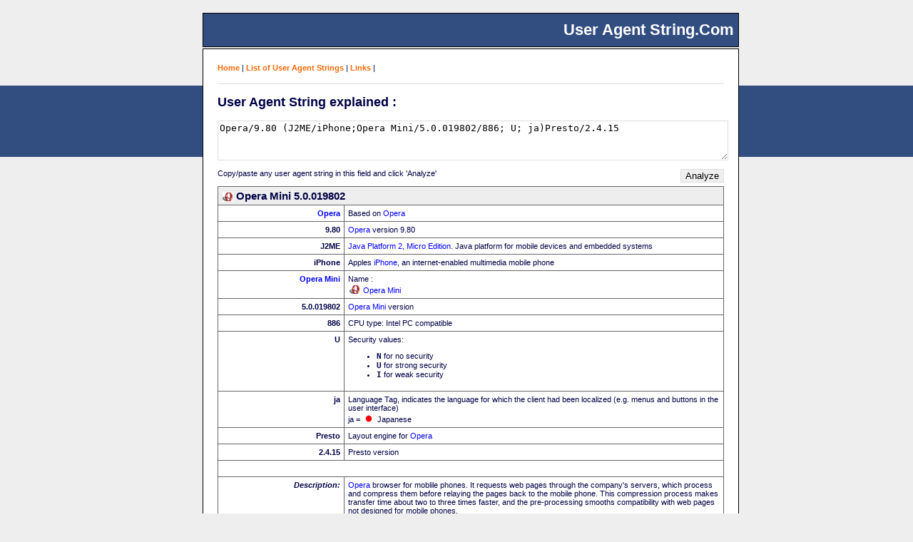

--- FILE ---
content_type: text/html; charset=UTF-8
request_url: https://useragentstring.com/Opera%20Mini5.0.019802_id_15811.php
body_size: 1663
content:

<!DOCTYPE html><html lang="en"><script async src="https://pagead2.googlesyndication.com/pagead/js/adsbygoogle.js?client=ca-pub-5947346838678041"crossorigin="anonymous"></script><head><title>UserAgentString.com - Opera Mini version 5.0.019802</title><meta name="description" content="Understand what information is contained in a Opera Mini user agent string. Get an analysis of your or any other user agent string. Find lists of user agent strings from browsers, crawlers, spiders, bots, validators and others.." /><meta name="keywords" content="Opera Mini,5.0.019802,user agent string,user agent,useragent ,user agents,user_agent,useragents , browser, crawler, spider, versions,msie,konqueror ,googlebot ,firefox,galeon" /><meta http-equiv="Content-Type" content="text/html; charset=UTF-8" /><link rel="stylesheet" type="text/css" href="/css/useragentstring.css" /><script  type="text/javascript" src="/js/useragentstring.js" ></script></head><body><h1 id="seitenTitel">&nbsp;User Agent String.Com&nbsp;</h1><div id="balken">&nbsp;</div><div id="kasten"><div id="menu"><a href='/'>Home</a> | <a href='/pages/useragentstring.php'>List of User Agent Strings</a> | <a href='/pages/links.php'>Links</a> | <div id="strich">&nbsp;</div></div><div id="content"><h2>User Agent String explained  :</h2><form id='uas_form' method='post' action='/index.php' style='margin-bottom:0px;'><div><textarea name='uas' id='uas_textfeld' rows='4' cols='30'>Opera/9.80 (J2ME/iPhone;Opera Mini/5.0.019802/886; U; ja)Presto/2.4.15</textarea><div style='margin-top:10px;'><input type='submit' value='Analyze' class='button' style='float:right;' /><span style='font-size:11px'>Copy/paste any user agent string in this field and click 'Analyze'</span><br />&nbsp;</div></div></form><table border='1' id='dieTabelle'><tr><th colspan='2'><img src='/img//browser/operamini.png'  alt='Opera Mini'  class='uaIcon' />Opera Mini 5.0.019802</th></tr><tr><td class='wort'><a href='http://www.opera.com/' rel='external'>Opera</a></td><td class='erklaerung'>Based on <a href='http://www.opera.com/' rel='external'>Opera</a></td></tr><tr><td class='wort'>9.80</td><td class='erklaerung'><a href='http://www.opera.com/' rel='external'>Opera</a> version 9.80</td></tr><tr><td class='wort'>J2ME</td><td class='erklaerung'><a href='http://java.sun.com/javame/index.jsp' rel='external'>Java Platform 2, Micro Edition</a>. Java platform  for mobile devices and  embedded systems</td></tr><tr><td class='wort'>iPhone</td><td class='erklaerung'>Apples <a href='http://www.apple.com/iphone/' rel='external'>iPhone</a>, an internet-enabled multimedia mobile phone</td></tr><tr><td class='wort'><a href='http://www.opera.com/mobile/' rel='external'>Opera Mini</a></td><td class='erklaerung'>Name : <br /><img src='/img//browser/operamini.png' alt='' class='uaIcon' /><a href='http://www.opera.com/mobile/' rel='external'>Opera Mini</a></td></tr><tr><td class='wort'>5.0.019802</td><td class='erklaerung'><a href='http://www.opera.com/mobile/' rel='external'>Opera Mini</a> version</td></tr><tr><td class='wort'>886</td><td class='erklaerung'> CPU type: Intel PC compatible</td></tr><tr><td class='wort'>U</td><td class='erklaerung'> Security values: <ul><li>    <tt><b>N</b></tt> for no security</li><li>    <tt><b>U</b></tt> for strong security</li><li>    <tt><b>I</b></tt> for weak security</li></ul></td></tr><tr><td class='wort'>ja</td><td class='erklaerung'>Language Tag, indicates the language for which the client had been localized (e.g. menus and buttons in the user interface) <br />ja = <img src='/img/flag/ja.png' alt='Japanese' class='uaIcon' />Japanese</td></tr><tr><td class='wort'>Presto</td><td class='erklaerung'>Layout engine for <a href='http://www.opera.com/' rel='external'>Opera</a></td></tr><tr><td class='wort'>2.4.15</td><td class='erklaerung'>Presto version</td></tr><tr><td colspan='2'>&nbsp;</td></tr><tr><td class='wort'><em>Description:</em></td><td><a href='http://www.opera.com/' rel='external'>Opera</a> browser for moblile phones.
It requests web pages through the company's servers, which process and compress them before relaying the pages back to the mobile phone. This compression process makes transfer time about two to three times faster, and the pre-processing smooths compatibility with web pages not designed for mobile phones.</td></tr><tr><td class='wort'><em>First visit:</em></td><td> 2010.05.26 03:37 </td></tr><tr><td class='wort'><em>Last visit:</em></td><td>2023.10.27 05:38</td></tr><tr><td class='wort' style='text-align:center' colspan='2'><br /><a href='pages/Opera Mini/' >All Opera Mini user agent strings </a></td></tr></table></div><br /><div style="font-size:10px;text-align:center;position:absolute; bottom:5px;width:100%;"><br /><hr style="color:white;border:none;width:95%;border-bottom:1px solid #333;" />&copy; 2005 - 2025 <a href="https://www.useragentstring.com">UserAgentString.com</a><br /><a href="https//www.wordconstructor.com" rel="external">Wordconstructor - Random Word Generator</a> <br /></div><br /></div></body></html>

--- FILE ---
content_type: application/javascript
request_url: https://useragentstring.com/js/useragentstring.js
body_size: 1029
content:
function externalLinks() {
 if (!document.getElementsByTagName) return;
 var anchors = document.getElementsByTagName("a");
 for (var i=0; i<anchors.length; i++) {
   var anchor = anchors[i];
   if (anchor.getAttribute("href") &&
       anchor.getAttribute("rel") == "external")
     anchor.target = "_blank";
 }
}
window.onload = externalLinks;

function checkHuman(form){

  var n = ['zero','one','two','three','four','five','six','seven','eight','nine'];
  var s = ["+","-","*"];

  var getR = function(max){
    var r = Math.round(Math.random()* max);
    r = (r<0)?0:(r>max)?max:r;
    return r;
  }
   var r1 = getR(9);
   var r3 = getR(9);
   var r2 = getR(2);
   var res = prompt("How much is " + n[r1]+ " " + s[r2] + " " +  n[r3] + "?\n\n (plz give a numeric answer e.g. 3 or -4)");

   if(!res){
       return;
   }
   r = (eval(r1 + s[r2] + r3));
   if(r==res){
       form.action += "?ok=ok";
       form.submit();
   }else{
       checkHuman(form);
   }
}


/*
var Ajax = function(){

    var timedOut = false;

    var xhr = function(){

        if(XMLHttpRequest){
          return new XMLHttpRequest();
        }else if (ActiveXObject){
          return new ActiveXObject("Microsoft.XMLHTTP");
        }

        return null;
    }();

    var requestOk = function(){
        try{
           return  xhr.status > 200 && xhr.status < 300 ||
                   xhr.status === 304 ||
                   navigator.userAgent.indexOf("Safari") >-1
        }catch(e){}

        return false;
    }

    var setRequestTimeOut = function(len){
        var millisec = len || 5000
        setTimeout(
          function(){
              timedOut = true;
          },millisec
        );
    }

    var getData = function(type){

        var ct = xhr.getResponseHeader('content-type');
        var data = !type && ct && ct.indexOf('xml') !== -1;
        return (type === 'xml' || data) ? xhr.responseXml : xhr.responseText;

    }



    return {

        request : function(opts){
            //set the timeout
            setRequestTimeOut(opts.timeOut);

            xhr.open(opts.type,opts.url + "?" + opts.data,true);

            xhr.onreadystatechange = function(){
                // Wait until the data is fully loaded
                if ( xhr.readyState == 4 ) {
                    var res = getData(opts.dataType);

                    opts.callBack(res);

                   xhr = null;
                }
            }
            xhr.send("");
        }

    }

}();

Ajax.request({
    type:'GET',
    url:'http://useragentstring/index.php',
    callBack:callBack,
    data:'uas=Mozilla/5.0 (X11; U; Linux i686; de; rv:1.9.1.7) Gecko/20100106 Ubuntu/9.10 (karmic) Firefox/3.5.7&getJSON=all',
    timeOut:2000
});

function callBack(data){

  var browser = eval("("+data+")");
  alert(browser.agent_type);
  var asg = 'Der UAS:\n\n';
  for(var i in browser){
      asg += i + " : " + browser[i] + "\n";
  }
  alert(asg);
}

*/